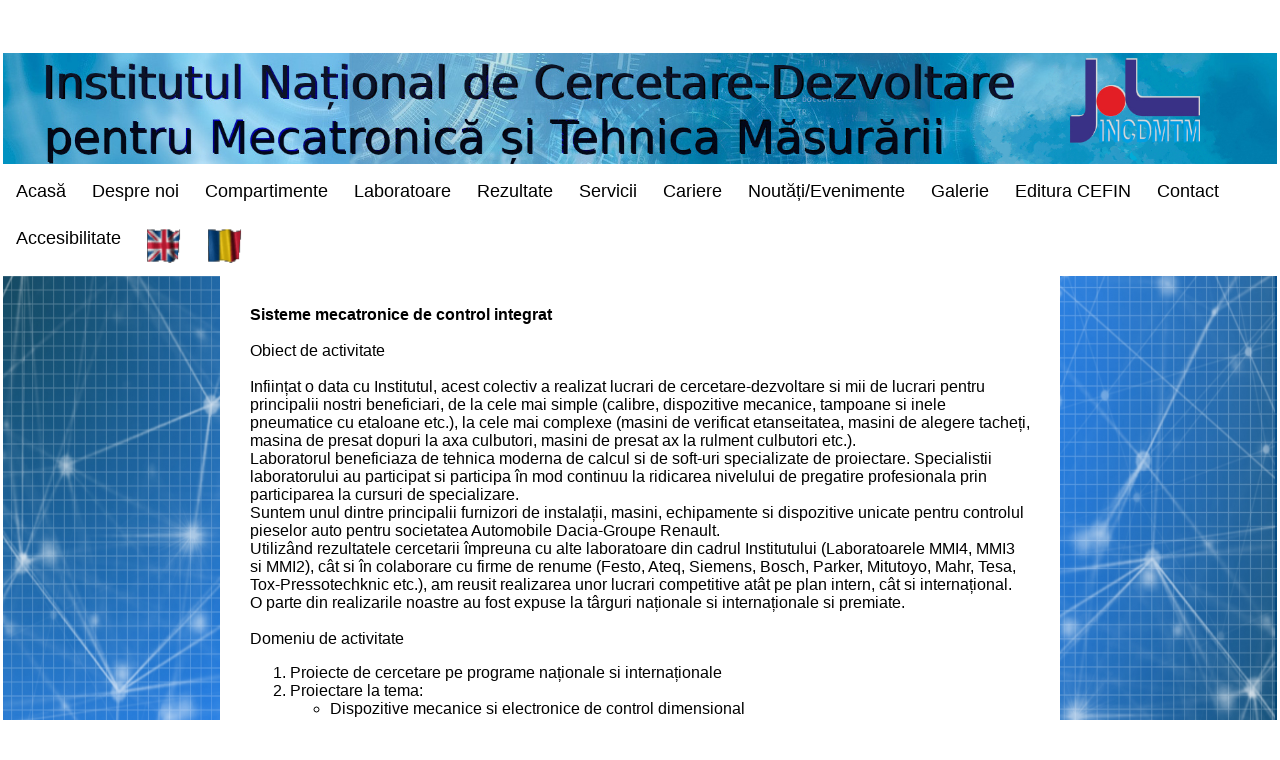

--- FILE ---
content_type: text/html
request_url: https://incdmtm.ro/smciro.htm
body_size: 2813
content:

<!DOCTYPE html>
<html lang="ro-RO">
<html>

<head>
<meta charset="UTF-8">
<meta name="viewport" content="width=device-width, initial-scale=1">
<meta name="keywords" content="mecatronica, institut de mecatronica, robotica, automatizari, tehnica masurarii, conferinta internationala de mecatronica, electronica, inginerie, procese, tehnica, dispozitive inteligente, mechatronics, mechatronics institute, measurement technique, smart, devices, processes, engineering, smart engineering, electronics, automation">
<title>INCDMTM</title>

<style>

.skip-link {
  background: #319795;
  color: #fff;
  font-weight: 700;
  left: 50%;
  padding: 4px;
  position: absolute;
  transform: translateY(-1000%);
  transition: transform 0.3s;
}

.skip-link:focus {
  transform: translateY(0%);
}
.wrapingimage  
{  
float: right;   
margin: 30px 50px 30px 30px;   
border: 0;  
}  
body {
  color: black;
}

.padding1
{
width:40px;
height:50px;
padding: 2px 15px 15px 2px;
}

.padding2
{
width:60px;
height:51px;
padding: 2px 15px 15px 2px;
}
.padding3
{
width:100px;
height:60px;
padding: 2px 15px 15px 2px;
}

.padding4
{
width:90px;
height:50px;
padding: 2px 15px 15px 2px;
}

.topnav {
  overflow: hidden;
}

.topnav a {
  float: left;
  display: block;
  color: black;
  text-align: center;
  padding: 13px 13px;
  text-decoration: none;
  font-size: 18px;
}

.active {
  background-color: #d9d9d9;
  color: white;
}

.topnav .icon {
  display: none;
}

.dropdown {
  float: left;
  overflow: hidden;
}

.dropdown .dropbtn {
  font-size: 18px;    
  border: none;
  outline: none;
  color: black;
  padding: 13px 13px;
  background-color: inherit;
  font-family: inherit;
  margin: 0;
}

.dropdown-content {
  display: none;
  position: absolute;
  background-color: #d9d9d9;
  min-width: 160px;
  box-shadow: 0px 8px 16px 0px rgba(0,0,0,0.2);
  z-index: 3;
}

.dropdown-content a {
  float: none;
  color: black;
  padding: 13px 13px;
  text-decoration: none;
  display: block;
  text-align: left;
}

.topnav a:hover, .dropdown:hover .dropbtn {
  background-color: #555;
  color: white;
}

.dropdown-content a:hover {
  background-color: #ddd;
  color: black;
}

.dropdown:hover .dropdown-content {
  display: block;
}

@media screen and (max-width: 600px) {
  .topnav a:not(:first-child), .dropdown .dropbtn {
    display: none;
  }
  .topnav a.icon {
    float: right;
    display: block;
  }
}

@media screen and (max-width: 600px) {
  .topnav.responsive {position: relative;}
  .topnav.responsive .icon {
    position: absolute;
    right: 0;
    top: 0;
  }
  .topnav.responsive a {
    float: none;
    display: block;
    text-align: left;
  }
  .topnav.responsive .dropdown {float: none;}
  .topnav.responsive .dropdown-content {position: relative;}
  .topnav.responsive .dropdown .dropbtn {
    display: block;
    width: 100%;
    text-align: left;
  }
}

/* Style the body */
body {
font-family: Arial, Helvetica, sans-serif;
text-align: left;
padding: 1px;
margin: 2px;
}

/* Header/logo Title */
.header {
padding: 0px;
text-align: center;
background: #FFFFFF;
}

/* Footer */
.footer {
padding: 20px;
text-align: center;
background: #ddd;
}

* {
  box-sizing: border-box;
}

/* Create three unequal columns that float next to each other */
.column {
  float: left;
  height: 700px; 
}

.left {
  width: 17%;
  padding: 0px;
}

.right {
  width: 17%;
  padding: 0px;
}

.middle {
  width: 66%;
  padding: 30px;
  background-color: white;
  font-style: normal;
  font-type: arial;
  font-size: 6;
  text-align: left;
  text-decoration: none;
  background-size: contain;
  overflow-y : auto;
}
  
</style>
</head>

<body>

<div style="height:50px"></div>

<div><img src="smart.jpg" width="100%" alt="header cu denumirea"></div>

<div class="topnav" id="myTopnav">
<span hidden="hidden"><a href="#middle" class="skip-to-main-content-link" aria-label="mergi la continutul principal al paginii/go to the main contents of the page">Mergi la conținutul principal al paginii</a></span>
<a href="index.php">Acasă</a>
<div class="dropdown">
<button class="dropbtn">Despre noi
<i class="fa fa-caret-down" role="none"></i>
</button>
<div class="dropdown-content">
<a href="istoricro.htm">Istoric</a>
<a href="organizarero.htm">Organizare</a>
<a href="csro.htm">Consiliul Științific</a>
<a href="caro.htm">Consiliul de Administrație</a>
<a href="cdro.htm">Comitetul Director</a>
<a href="ipro.htm">Informații publice</a>
<a href="achizitiiro.htm">Achiziții publice</a>
<a href="avro.htm">Avertizori în interes public</a>
<a href="documentero.htm">Documente</a>
</div>
</div> 
<div class="dropdown">
<button class="dropbtn">Compartimente
<i class="fa fa-caret-down" role="none"></i>
</button>
<div class="dropdown-content">
<a href="compcercro.htm">Compartimente de cercetare</a>
<a href="compsupro.htm">Compartimente suport</a>
</div>
</div>
<div class="dropdown">
<button class="dropbtn">Laboratoare 
<i class="fa fa-caret-down" role="none"></i>
</button>
<div class="dropdown-content">
<a href="labacrro.htm">Laboratoare acreditate</a>
<a href="labcercro.htm">Laboratoare de cercetare</a>
</div>
</div>
<div class="dropdown">
<button class="dropbtn">Rezultate
<i class="fa fa-caret-down" role="none"></i>
</button>
<div class="dropdown-content">
<a href="proiecte.php">Proiecte</a>
<a href="brevetero.htm">Brevete</a>
<a href="lucrariro.htm">Lucrări publicate</a>
</div>
</div>
<div class="dropdown">
<button class="dropbtn">Servicii
<i class="fa fa-caret-down" role="none"></i>
</button>
<div class="dropdown-content">
<a href="infrastrcercro.htm">Infrastructura de cercetare</a>
<a href="servlabro.htm">Servicii prin laboratoare acreditate</a>
<a href="servttro.htm">Servicii de transfer tehnologic</a>
</div>
</div>
<a href="carierero.htm">Cariere</a>
<div class="dropdown">
<button class="dropbtn">Noutăți/Evenimente
<i class="fa fa-caret-down" role="none"></i>
</button>
<div class="dropdown-content">
<a href="noutatiro.htm">Noutăți</a>
<a href="evenimentero.htm">Evenimente</a>
</div>
</div> 
<a href="galeriero.htm">Galerie</a>
<a href="https://incdmtm.ro/editura/index.php">Editura CEFIN</a>
<a href="contactro.htm">Contact</a>
<a href="accesibilitate.php">Accesibilitate</a>
<a href="smcien.htm"><img src="gb.gif" width="35" height="35" style="float:right" alt="steag UK"></a>
<a href="smciro.htm"><img src="ro.gif" width="35" height="35" style="float:right" alt="steag romanesc"></a>
</div>

<div class="row" role="none">
<div class="column left"> <img src="s1.jpg" height="100%"; width=100%" alt="imagine abstracta stanga paginii"></div>

<div class="column middle">
<b>Sisteme mecatronice de control integrat</b><br><br>
Obiect de activitate<br><br>
Infiin&#539;at o data cu Institutul, acest colectiv a realizat lucrari de cercetare-dezvoltare si mii de lucrari pentru principalii nostri beneficiari, de la cele mai simple (calibre, dispozitive mecanice, tampoane si inele pneumatice cu etaloane etc.), la cele mai complexe (masini de verificat etanseitatea, masini de alegere tache&#539;i, masina de presat dopuri la axa culbutori, masini de presat ax la rulment culbutori etc.).<br>
Laboratorul beneficiaza de tehnica moderna de calcul si de soft-uri specializate de proiectare.
Specialistii laboratorului au participat si participa în mod continuu la ridicarea nivelului de pregatire profesionala prin participarea la cursuri de specializare.<br>
Suntem unul dintre principalii furnizori de instala&#539;ii, masini, echipamente si dispozitive unicate pentru controlul pieselor auto pentru societatea Automobile Dacia-Groupe Renault.<br>
Utilizând rezultatele cercetarii împreuna cu alte laboratoare din cadrul Institutului (Laboratoarele MMI4, MMI3 si MMI2), cât si în colaborare cu firme de renume (Festo, Ateq, Siemens, Bosch, Parker, Mitutoyo, Mahr, Tesa, Tox-Pressotechknic etc.), am reusit realizarea unor lucrari competitive atât pe plan intern, cât si interna&#539;ional.<br>
O parte din realizarile noastre au fost expuse la târguri na&#539;ionale si interna&#539;ionale si premiate.<br><br>
 Domeniu de activitate<br>
 <ol>
 	<li>Proiecte de cercetare pe programe na&#539;ionale si interna&#539;ionale</li>
 	<li>Proiectare la tema:<br>
 		<ul>
 			<li>Dispozitive mecanice si electronice de control dimensional</li>
 			<li>Masini, instala&#539;ii si dispozitive cu tehnica de calcul pentru control dimensional</li>
 			<li>Instala&#539;ii, aparatura, organe pneumatice pentru control dimensional</li>
 			<li>Masini si instala&#539;ii pentru verificare etanseitate</li>
 			<li>Masini, instala&#539;ii si dispozitive de montaj</li>
 			<li>Calibre T-NT</li>
 		</ul>
 	</li>
 	<li>Studii tehnice</li>
 	<li>Tehnologii de control</li>
 </ol>
</div>


<div class="column right"><img src="d2.jpg" height="100%"; width=100%" alt="imagine abstractă dreapta"></div>
</div>

<div style="height:20px"></div>

<div class="row" role="none">
</div>

<div class="row" role="none">
<center><a href="https://www.facebook.com/incdmtm" aria-label="Pagina de Facebook a institutului"><img src="fb.png" class="padding1" alt="Sigla Facebook"></a>        
<a href="https://www.youtube.com/channel/UCxSghqdE2HiDhQurF4qArGA" aria-label="Pagina de Youtube a institutului"><img src="YT.png" class="padding2" alt="Sigla Youtube"></a>        
<a href="https://www.linkedin.com/company/incdmtm/?originalSubdomain=ro" aria-label="Pagina de Linkedin a institutului"><img src="lnk.png" class="padding3" alt="Sigla Linkedin"></a>   
</center>
</div>


<div class="footer" role="footer">
<center><h1>Coyright 2025 INCDMTM</center></h1>
</div>



</body>
</html>